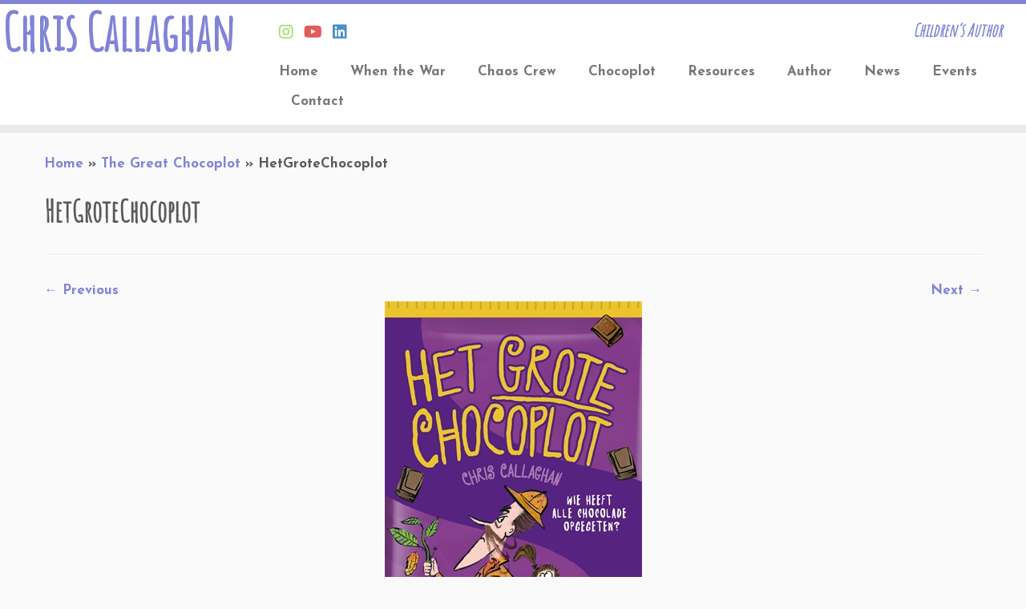

--- FILE ---
content_type: text/html; charset=UTF-8
request_url: https://www.chris-callaghan.com/chocolate-book/hetgrotechocoplot-2/
body_size: 10598
content:
<!DOCTYPE html>
<!--[if IE 7]>
<html class="ie ie7 no-js" lang="en-GB">
<![endif]-->
<!--[if IE 8]>
<html class="ie ie8 no-js" lang="en-GB">
<![endif]-->
<!--[if !(IE 7) | !(IE 8)  ]><!-->
<html class="no-js" lang="en-GB">
<!--<![endif]-->
	<head>
		<meta charset="UTF-8" />
		<meta http-equiv="X-UA-Compatible" content="IE=EDGE" />
		<meta name="viewport" content="width=device-width, initial-scale=1.0" />
        <link rel="profile"  href="https://gmpg.org/xfn/11" />
		<link rel="pingback" href="https://www.chris-callaghan.com/xmlrpc.php" />
		<script>(function(html){html.className = html.className.replace(/\bno-js\b/,'js')})(document.documentElement);</script>
<title>HetGroteChocoplot &#8211; Chris Callaghan</title>
<meta name='robots' content='max-image-preview:large' />
<link rel='dns-prefetch' href='//secure.gravatar.com' />
<link rel='dns-prefetch' href='//stats.wp.com' />
<link rel='dns-prefetch' href='//fonts.googleapis.com' />
<link rel='dns-prefetch' href='//v0.wordpress.com' />
<link rel='preconnect' href='//c0.wp.com' />
<link rel="alternate" type="application/rss+xml" title="Chris Callaghan &raquo; Feed" href="https://www.chris-callaghan.com/feed/" />
<link rel="alternate" type="application/rss+xml" title="Chris Callaghan &raquo; Comments Feed" href="https://www.chris-callaghan.com/comments/feed/" />
<link rel="alternate" title="oEmbed (JSON)" type="application/json+oembed" href="https://www.chris-callaghan.com/wp-json/oembed/1.0/embed?url=https%3A%2F%2Fwww.chris-callaghan.com%2Fchocolate-book%2Fhetgrotechocoplot-2%2F" />
<link rel="alternate" title="oEmbed (XML)" type="text/xml+oembed" href="https://www.chris-callaghan.com/wp-json/oembed/1.0/embed?url=https%3A%2F%2Fwww.chris-callaghan.com%2Fchocolate-book%2Fhetgrotechocoplot-2%2F&#038;format=xml" />
<style id='wp-img-auto-sizes-contain-inline-css' type='text/css'>
img:is([sizes=auto i],[sizes^="auto," i]){contain-intrinsic-size:3000px 1500px}
/*# sourceURL=wp-img-auto-sizes-contain-inline-css */
</style>
<link rel='stylesheet' id='tc-gfonts-css' href='//fonts.googleapis.com/css?family=Amatic+SC%7CJosefin+Sans:700' type='text/css' media='all' />
<style id='wp-emoji-styles-inline-css' type='text/css'>

	img.wp-smiley, img.emoji {
		display: inline !important;
		border: none !important;
		box-shadow: none !important;
		height: 1em !important;
		width: 1em !important;
		margin: 0 0.07em !important;
		vertical-align: -0.1em !important;
		background: none !important;
		padding: 0 !important;
	}
/*# sourceURL=wp-emoji-styles-inline-css */
</style>
<style id='wp-block-library-inline-css' type='text/css'>
:root{--wp-block-synced-color:#7a00df;--wp-block-synced-color--rgb:122,0,223;--wp-bound-block-color:var(--wp-block-synced-color);--wp-editor-canvas-background:#ddd;--wp-admin-theme-color:#007cba;--wp-admin-theme-color--rgb:0,124,186;--wp-admin-theme-color-darker-10:#006ba1;--wp-admin-theme-color-darker-10--rgb:0,107,160.5;--wp-admin-theme-color-darker-20:#005a87;--wp-admin-theme-color-darker-20--rgb:0,90,135;--wp-admin-border-width-focus:2px}@media (min-resolution:192dpi){:root{--wp-admin-border-width-focus:1.5px}}.wp-element-button{cursor:pointer}:root .has-very-light-gray-background-color{background-color:#eee}:root .has-very-dark-gray-background-color{background-color:#313131}:root .has-very-light-gray-color{color:#eee}:root .has-very-dark-gray-color{color:#313131}:root .has-vivid-green-cyan-to-vivid-cyan-blue-gradient-background{background:linear-gradient(135deg,#00d084,#0693e3)}:root .has-purple-crush-gradient-background{background:linear-gradient(135deg,#34e2e4,#4721fb 50%,#ab1dfe)}:root .has-hazy-dawn-gradient-background{background:linear-gradient(135deg,#faaca8,#dad0ec)}:root .has-subdued-olive-gradient-background{background:linear-gradient(135deg,#fafae1,#67a671)}:root .has-atomic-cream-gradient-background{background:linear-gradient(135deg,#fdd79a,#004a59)}:root .has-nightshade-gradient-background{background:linear-gradient(135deg,#330968,#31cdcf)}:root .has-midnight-gradient-background{background:linear-gradient(135deg,#020381,#2874fc)}:root{--wp--preset--font-size--normal:16px;--wp--preset--font-size--huge:42px}.has-regular-font-size{font-size:1em}.has-larger-font-size{font-size:2.625em}.has-normal-font-size{font-size:var(--wp--preset--font-size--normal)}.has-huge-font-size{font-size:var(--wp--preset--font-size--huge)}.has-text-align-center{text-align:center}.has-text-align-left{text-align:left}.has-text-align-right{text-align:right}.has-fit-text{white-space:nowrap!important}#end-resizable-editor-section{display:none}.aligncenter{clear:both}.items-justified-left{justify-content:flex-start}.items-justified-center{justify-content:center}.items-justified-right{justify-content:flex-end}.items-justified-space-between{justify-content:space-between}.screen-reader-text{border:0;clip-path:inset(50%);height:1px;margin:-1px;overflow:hidden;padding:0;position:absolute;width:1px;word-wrap:normal!important}.screen-reader-text:focus{background-color:#ddd;clip-path:none;color:#444;display:block;font-size:1em;height:auto;left:5px;line-height:normal;padding:15px 23px 14px;text-decoration:none;top:5px;width:auto;z-index:100000}html :where(.has-border-color){border-style:solid}html :where([style*=border-top-color]){border-top-style:solid}html :where([style*=border-right-color]){border-right-style:solid}html :where([style*=border-bottom-color]){border-bottom-style:solid}html :where([style*=border-left-color]){border-left-style:solid}html :where([style*=border-width]){border-style:solid}html :where([style*=border-top-width]){border-top-style:solid}html :where([style*=border-right-width]){border-right-style:solid}html :where([style*=border-bottom-width]){border-bottom-style:solid}html :where([style*=border-left-width]){border-left-style:solid}html :where(img[class*=wp-image-]){height:auto;max-width:100%}:where(figure){margin:0 0 1em}html :where(.is-position-sticky){--wp-admin--admin-bar--position-offset:var(--wp-admin--admin-bar--height,0px)}@media screen and (max-width:600px){html :where(.is-position-sticky){--wp-admin--admin-bar--position-offset:0px}}

/*# sourceURL=wp-block-library-inline-css */
</style><style id='global-styles-inline-css' type='text/css'>
:root{--wp--preset--aspect-ratio--square: 1;--wp--preset--aspect-ratio--4-3: 4/3;--wp--preset--aspect-ratio--3-4: 3/4;--wp--preset--aspect-ratio--3-2: 3/2;--wp--preset--aspect-ratio--2-3: 2/3;--wp--preset--aspect-ratio--16-9: 16/9;--wp--preset--aspect-ratio--9-16: 9/16;--wp--preset--color--black: #000000;--wp--preset--color--cyan-bluish-gray: #abb8c3;--wp--preset--color--white: #ffffff;--wp--preset--color--pale-pink: #f78da7;--wp--preset--color--vivid-red: #cf2e2e;--wp--preset--color--luminous-vivid-orange: #ff6900;--wp--preset--color--luminous-vivid-amber: #fcb900;--wp--preset--color--light-green-cyan: #7bdcb5;--wp--preset--color--vivid-green-cyan: #00d084;--wp--preset--color--pale-cyan-blue: #8ed1fc;--wp--preset--color--vivid-cyan-blue: #0693e3;--wp--preset--color--vivid-purple: #9b51e0;--wp--preset--gradient--vivid-cyan-blue-to-vivid-purple: linear-gradient(135deg,rgb(6,147,227) 0%,rgb(155,81,224) 100%);--wp--preset--gradient--light-green-cyan-to-vivid-green-cyan: linear-gradient(135deg,rgb(122,220,180) 0%,rgb(0,208,130) 100%);--wp--preset--gradient--luminous-vivid-amber-to-luminous-vivid-orange: linear-gradient(135deg,rgb(252,185,0) 0%,rgb(255,105,0) 100%);--wp--preset--gradient--luminous-vivid-orange-to-vivid-red: linear-gradient(135deg,rgb(255,105,0) 0%,rgb(207,46,46) 100%);--wp--preset--gradient--very-light-gray-to-cyan-bluish-gray: linear-gradient(135deg,rgb(238,238,238) 0%,rgb(169,184,195) 100%);--wp--preset--gradient--cool-to-warm-spectrum: linear-gradient(135deg,rgb(74,234,220) 0%,rgb(151,120,209) 20%,rgb(207,42,186) 40%,rgb(238,44,130) 60%,rgb(251,105,98) 80%,rgb(254,248,76) 100%);--wp--preset--gradient--blush-light-purple: linear-gradient(135deg,rgb(255,206,236) 0%,rgb(152,150,240) 100%);--wp--preset--gradient--blush-bordeaux: linear-gradient(135deg,rgb(254,205,165) 0%,rgb(254,45,45) 50%,rgb(107,0,62) 100%);--wp--preset--gradient--luminous-dusk: linear-gradient(135deg,rgb(255,203,112) 0%,rgb(199,81,192) 50%,rgb(65,88,208) 100%);--wp--preset--gradient--pale-ocean: linear-gradient(135deg,rgb(255,245,203) 0%,rgb(182,227,212) 50%,rgb(51,167,181) 100%);--wp--preset--gradient--electric-grass: linear-gradient(135deg,rgb(202,248,128) 0%,rgb(113,206,126) 100%);--wp--preset--gradient--midnight: linear-gradient(135deg,rgb(2,3,129) 0%,rgb(40,116,252) 100%);--wp--preset--font-size--small: 13px;--wp--preset--font-size--medium: 20px;--wp--preset--font-size--large: 36px;--wp--preset--font-size--x-large: 42px;--wp--preset--spacing--20: 0.44rem;--wp--preset--spacing--30: 0.67rem;--wp--preset--spacing--40: 1rem;--wp--preset--spacing--50: 1.5rem;--wp--preset--spacing--60: 2.25rem;--wp--preset--spacing--70: 3.38rem;--wp--preset--spacing--80: 5.06rem;--wp--preset--shadow--natural: 6px 6px 9px rgba(0, 0, 0, 0.2);--wp--preset--shadow--deep: 12px 12px 50px rgba(0, 0, 0, 0.4);--wp--preset--shadow--sharp: 6px 6px 0px rgba(0, 0, 0, 0.2);--wp--preset--shadow--outlined: 6px 6px 0px -3px rgb(255, 255, 255), 6px 6px rgb(0, 0, 0);--wp--preset--shadow--crisp: 6px 6px 0px rgb(0, 0, 0);}:where(.is-layout-flex){gap: 0.5em;}:where(.is-layout-grid){gap: 0.5em;}body .is-layout-flex{display: flex;}.is-layout-flex{flex-wrap: wrap;align-items: center;}.is-layout-flex > :is(*, div){margin: 0;}body .is-layout-grid{display: grid;}.is-layout-grid > :is(*, div){margin: 0;}:where(.wp-block-columns.is-layout-flex){gap: 2em;}:where(.wp-block-columns.is-layout-grid){gap: 2em;}:where(.wp-block-post-template.is-layout-flex){gap: 1.25em;}:where(.wp-block-post-template.is-layout-grid){gap: 1.25em;}.has-black-color{color: var(--wp--preset--color--black) !important;}.has-cyan-bluish-gray-color{color: var(--wp--preset--color--cyan-bluish-gray) !important;}.has-white-color{color: var(--wp--preset--color--white) !important;}.has-pale-pink-color{color: var(--wp--preset--color--pale-pink) !important;}.has-vivid-red-color{color: var(--wp--preset--color--vivid-red) !important;}.has-luminous-vivid-orange-color{color: var(--wp--preset--color--luminous-vivid-orange) !important;}.has-luminous-vivid-amber-color{color: var(--wp--preset--color--luminous-vivid-amber) !important;}.has-light-green-cyan-color{color: var(--wp--preset--color--light-green-cyan) !important;}.has-vivid-green-cyan-color{color: var(--wp--preset--color--vivid-green-cyan) !important;}.has-pale-cyan-blue-color{color: var(--wp--preset--color--pale-cyan-blue) !important;}.has-vivid-cyan-blue-color{color: var(--wp--preset--color--vivid-cyan-blue) !important;}.has-vivid-purple-color{color: var(--wp--preset--color--vivid-purple) !important;}.has-black-background-color{background-color: var(--wp--preset--color--black) !important;}.has-cyan-bluish-gray-background-color{background-color: var(--wp--preset--color--cyan-bluish-gray) !important;}.has-white-background-color{background-color: var(--wp--preset--color--white) !important;}.has-pale-pink-background-color{background-color: var(--wp--preset--color--pale-pink) !important;}.has-vivid-red-background-color{background-color: var(--wp--preset--color--vivid-red) !important;}.has-luminous-vivid-orange-background-color{background-color: var(--wp--preset--color--luminous-vivid-orange) !important;}.has-luminous-vivid-amber-background-color{background-color: var(--wp--preset--color--luminous-vivid-amber) !important;}.has-light-green-cyan-background-color{background-color: var(--wp--preset--color--light-green-cyan) !important;}.has-vivid-green-cyan-background-color{background-color: var(--wp--preset--color--vivid-green-cyan) !important;}.has-pale-cyan-blue-background-color{background-color: var(--wp--preset--color--pale-cyan-blue) !important;}.has-vivid-cyan-blue-background-color{background-color: var(--wp--preset--color--vivid-cyan-blue) !important;}.has-vivid-purple-background-color{background-color: var(--wp--preset--color--vivid-purple) !important;}.has-black-border-color{border-color: var(--wp--preset--color--black) !important;}.has-cyan-bluish-gray-border-color{border-color: var(--wp--preset--color--cyan-bluish-gray) !important;}.has-white-border-color{border-color: var(--wp--preset--color--white) !important;}.has-pale-pink-border-color{border-color: var(--wp--preset--color--pale-pink) !important;}.has-vivid-red-border-color{border-color: var(--wp--preset--color--vivid-red) !important;}.has-luminous-vivid-orange-border-color{border-color: var(--wp--preset--color--luminous-vivid-orange) !important;}.has-luminous-vivid-amber-border-color{border-color: var(--wp--preset--color--luminous-vivid-amber) !important;}.has-light-green-cyan-border-color{border-color: var(--wp--preset--color--light-green-cyan) !important;}.has-vivid-green-cyan-border-color{border-color: var(--wp--preset--color--vivid-green-cyan) !important;}.has-pale-cyan-blue-border-color{border-color: var(--wp--preset--color--pale-cyan-blue) !important;}.has-vivid-cyan-blue-border-color{border-color: var(--wp--preset--color--vivid-cyan-blue) !important;}.has-vivid-purple-border-color{border-color: var(--wp--preset--color--vivid-purple) !important;}.has-vivid-cyan-blue-to-vivid-purple-gradient-background{background: var(--wp--preset--gradient--vivid-cyan-blue-to-vivid-purple) !important;}.has-light-green-cyan-to-vivid-green-cyan-gradient-background{background: var(--wp--preset--gradient--light-green-cyan-to-vivid-green-cyan) !important;}.has-luminous-vivid-amber-to-luminous-vivid-orange-gradient-background{background: var(--wp--preset--gradient--luminous-vivid-amber-to-luminous-vivid-orange) !important;}.has-luminous-vivid-orange-to-vivid-red-gradient-background{background: var(--wp--preset--gradient--luminous-vivid-orange-to-vivid-red) !important;}.has-very-light-gray-to-cyan-bluish-gray-gradient-background{background: var(--wp--preset--gradient--very-light-gray-to-cyan-bluish-gray) !important;}.has-cool-to-warm-spectrum-gradient-background{background: var(--wp--preset--gradient--cool-to-warm-spectrum) !important;}.has-blush-light-purple-gradient-background{background: var(--wp--preset--gradient--blush-light-purple) !important;}.has-blush-bordeaux-gradient-background{background: var(--wp--preset--gradient--blush-bordeaux) !important;}.has-luminous-dusk-gradient-background{background: var(--wp--preset--gradient--luminous-dusk) !important;}.has-pale-ocean-gradient-background{background: var(--wp--preset--gradient--pale-ocean) !important;}.has-electric-grass-gradient-background{background: var(--wp--preset--gradient--electric-grass) !important;}.has-midnight-gradient-background{background: var(--wp--preset--gradient--midnight) !important;}.has-small-font-size{font-size: var(--wp--preset--font-size--small) !important;}.has-medium-font-size{font-size: var(--wp--preset--font-size--medium) !important;}.has-large-font-size{font-size: var(--wp--preset--font-size--large) !important;}.has-x-large-font-size{font-size: var(--wp--preset--font-size--x-large) !important;}
/*# sourceURL=global-styles-inline-css */
</style>

<style id='classic-theme-styles-inline-css' type='text/css'>
/*! This file is auto-generated */
.wp-block-button__link{color:#fff;background-color:#32373c;border-radius:9999px;box-shadow:none;text-decoration:none;padding:calc(.667em + 2px) calc(1.333em + 2px);font-size:1.125em}.wp-block-file__button{background:#32373c;color:#fff;text-decoration:none}
/*# sourceURL=/wp-includes/css/classic-themes.min.css */
</style>
<link rel='stylesheet' id='customizr-fa-css' href='https://www.chris-callaghan.com/wp-content/themes/customizr/assets/shared/fonts/fa/css/fontawesome-all.min.css?ver=4.4.24' type='text/css' media='all' />
<link rel='stylesheet' id='customizr-common-css' href='https://www.chris-callaghan.com/wp-content/themes/customizr/inc/assets/css/tc_common.min.css?ver=4.4.24' type='text/css' media='all' />
<link rel='stylesheet' id='customizr-skin-css' href='https://www.chris-callaghan.com/wp-content/themes/customizr/inc/assets/css/purple2.min.css?ver=4.4.24' type='text/css' media='all' />
<style id='customizr-skin-inline-css' type='text/css'>

                  .site-title,.site-description,h1,h2,h3,.tc-dropcap {
                    font-family : 'Amatic SC';
                    font-weight : inherit;
                  }

                  body,.navbar .nav>li>a {
                    font-family : 'Josefin Sans';
                    font-weight : 700;
                  }

            body,.navbar .nav>li>a {
              font-size : 17px;
              line-height : 1.6em;
            }
table { border-collapse: separate; }
                           body table { border-collapse: collapse; }
                          
.social-links .social-icon:before { content: none } 
.sticky-enabled .tc-shrink-on .site-logo img {
    					height:30px!important;width:auto!important
    				}

    				.sticky-enabled .tc-shrink-on .brand .site-title {
    					font-size:0.6em;opacity:0.8;line-height:1.2em
    				}


      .carousel .czr-item {
        line-height: 300px;
        min-height:300px;
        max-height:300px;
      }
      .tc-slider-loader-wrapper {
        line-height: 300px;
        height:300px;
      }
      .carousel .tc-slider-controls {
        line-height: 300px;
        max-height:300px;
      }

        @media (max-width: 1200px) {
          .carousel .czr-item {
            line-height: 231px;
            max-height:231px;
            min-height:231px;
          }
          .czr-item .carousel-caption {
            max-height: 201px;
            overflow: hidden;
          }
          .carousel .tc-slider-loader-wrapper {
            line-height: 231px;
            height:231px;
          }
        }

        @media (max-width: 979px) {
          .carousel .czr-item {
            line-height: 185.4px;
            max-height:185.4px;
            min-height:185.4px;
          }
          .czr-item .carousel-caption {
            max-height: 155.4px;
            overflow: hidden;
          }
          .carousel .tc-slider-loader-wrapper {
            line-height: 185.4px;
            height:185.4px;
          }
        }

        @media (max-width: 480px) {
          .carousel .czr-item {
            line-height: 114px;
            max-height:114px;
            min-height:114px;
          }
          .czr-item .carousel-caption {
            max-height: 84px;
            overflow: hidden;
          }
          .carousel .tc-slider-loader-wrapper {
            line-height: 114px;
            height:114px;
          }
        }

        @media (max-width: 320px) {
          .carousel .czr-item {
            line-height: 84px;
            max-height:84px;
            min-height:84px;
          }
          .czr-item .carousel-caption {
            max-height: 54px;
            overflow: hidden;
          }
          .carousel .tc-slider-loader-wrapper {
            line-height: 84px;
            height:84px;
          }
        }

#tc-push-footer { display: none; visibility: hidden; }
         .tc-sticky-footer #tc-push-footer.sticky-footer-enabled { display: block; }
        

/*# sourceURL=customizr-skin-inline-css */
</style>
<link rel='stylesheet' id='customizr-style-css' href='https://www.chris-callaghan.com/wp-content/themes/customizr/style.css?ver=4.4.24' type='text/css' media='all' />
<link rel='stylesheet' id='fancyboxcss-css' href='https://www.chris-callaghan.com/wp-content/themes/customizr/assets/front/js/libs/fancybox/jquery.fancybox-1.3.4.min.css?ver=6.9' type='text/css' media='all' />
<style id='jetpack_facebook_likebox-inline-css' type='text/css'>
.widget_facebook_likebox {
	overflow: hidden;
}

/*# sourceURL=https://www.chris-callaghan.com/wp-content/plugins/jetpack/modules/widgets/facebook-likebox/style.css */
</style>
<script type="text/javascript" id="nb-jquery" src="https://c0.wp.com/c/6.9/wp-includes/js/jquery/jquery.min.js" id="jquery-core-js"></script>
<script type="text/javascript" src="https://c0.wp.com/c/6.9/wp-includes/js/jquery/jquery-migrate.min.js" id="jquery-migrate-js"></script>
<script type="text/javascript" src="https://www.chris-callaghan.com/wp-content/themes/customizr/assets/front/js/libs/modernizr.min.js?ver=4.4.24" id="modernizr-js"></script>
<script type="text/javascript" src="https://www.chris-callaghan.com/wp-content/themes/customizr/assets/front/js/libs/fancybox/jquery.fancybox-1.3.4.min.js?ver=4.4.24" id="tc-fancybox-js"></script>
<script type="text/javascript" src="https://c0.wp.com/c/6.9/wp-includes/js/underscore.min.js" id="underscore-js"></script>
<script type="text/javascript" id="tc-scripts-js-extra">
/* <![CDATA[ */
var TCParams = {"_disabled":[],"FancyBoxState":"1","FancyBoxAutoscale":"1","SliderName":"","SliderDelay":"","SliderHover":"1","centerSliderImg":"1","SmoothScroll":{"Enabled":true,"Options":{"touchpadSupport":false}},"anchorSmoothScroll":"linear","anchorSmoothScrollExclude":{"simple":["[class*=edd]",".tc-carousel-control",".carousel-control","[data-toggle=\"modal\"]","[data-toggle=\"dropdown\"]","[data-toggle=\"tooltip\"]","[data-toggle=\"popover\"]","[data-toggle=\"collapse\"]","[data-toggle=\"tab\"]","[data-toggle=\"pill\"]","[class*=upme]","[class*=um-]"],"deep":{"classes":[],"ids":[]}},"ReorderBlocks":"1","centerAllImg":"1","HasComments":"","LeftSidebarClass":".span3.left.tc-sidebar","RightSidebarClass":".span3.right.tc-sidebar","LoadModernizr":"1","stickyCustomOffset":{"_initial":0,"_scrolling":0,"options":{"_static":true,"_element":""}},"stickyHeader":"1","dropdowntoViewport":"","timerOnScrollAllBrowsers":"1","extLinksStyle":"","extLinksTargetExt":"","extLinksSkipSelectors":{"classes":["btn","button"],"ids":[]},"dropcapEnabled":"","dropcapWhere":{"post":"","page":""},"dropcapMinWords":"50","dropcapSkipSelectors":{"tags":["IMG","IFRAME","H1","H2","H3","H4","H5","H6","BLOCKQUOTE","UL","OL"],"classes":["btn","tc-placeholder-wrap"],"id":[]},"imgSmartLoadEnabled":"","imgSmartLoadOpts":{"parentSelectors":[".article-container",".__before_main_wrapper",".widget-front"],"opts":{"excludeImg":[".tc-holder-img"]}},"imgSmartLoadsForSliders":"","goldenRatio":"1.618","gridGoldenRatioLimit":"350","isSecondMenuEnabled":"","secondMenuRespSet":"in-sn-before","isParallaxOn":"1","parallaxRatio":"0.55","pluginCompats":[],"adminAjaxUrl":"https://www.chris-callaghan.com/wp-admin/admin-ajax.php","ajaxUrl":"https://www.chris-callaghan.com/?czrajax=1","frontNonce":{"id":"CZRFrontNonce","handle":"ecb7778477"},"isDevMode":"","isModernStyle":"","i18n":{"Permanently dismiss":"Permanently dismiss"},"version":"4.4.24","frontNotifications":{"styleSwitcher":{"enabled":false,"content":"","dismissAction":"dismiss_style_switcher_note_front","ajaxUrl":"https://www.chris-callaghan.com/wp-admin/admin-ajax.php"}}};
//# sourceURL=tc-scripts-js-extra
/* ]]> */
</script>
<script type="text/javascript" src="https://www.chris-callaghan.com/wp-content/themes/customizr/inc/assets/js/tc-scripts.min.js?ver=4.4.24" id="tc-scripts-js"></script>
<link rel="https://api.w.org/" href="https://www.chris-callaghan.com/wp-json/" /><link rel="alternate" title="JSON" type="application/json" href="https://www.chris-callaghan.com/wp-json/wp/v2/media/3560" /><link rel="EditURI" type="application/rsd+xml" title="RSD" href="https://www.chris-callaghan.com/xmlrpc.php?rsd" />
<meta name="generator" content="WordPress 6.9" />
<link rel="canonical" href="https://www.chris-callaghan.com/chocolate-book/hetgrotechocoplot-2/" />
<link rel='shortlink' href='https://wp.me/a6QG1o-Vq' />
	<style>img#wpstats{display:none}</style>
		
<!-- Jetpack Open Graph Tags -->
<meta property="og:type" content="article" />
<meta property="og:title" content="HetGroteChocoplot" />
<meta property="og:url" content="https://www.chris-callaghan.com/chocolate-book/hetgrotechocoplot-2/" />
<meta property="og:description" content="The Netherlands" />
<meta property="article:published_time" content="2017-04-24T10:02:57+00:00" />
<meta property="article:modified_time" content="2017-04-24T10:06:02+00:00" />
<meta property="og:site_name" content="Chris Callaghan" />
<meta property="og:image" content="https://www.chris-callaghan.com/wp-content/uploads/2016/01/HetGroteChocoplot.jpg" />
<meta property="og:image:alt" content="Het Grote Chocoplot, The Great Chocoplot, Chris Callaghan, The Chocopocalypse" />
<meta property="og:locale" content="en_GB" />
<meta name="twitter:site" content="@callaghansstuff" />
<meta name="twitter:text:title" content="HetGroteChocoplot" />
<meta name="twitter:image" content="https://www.chris-callaghan.com/wp-content/uploads/2016/01/HetGroteChocoplot.jpg?w=640" />
<meta name="twitter:image:alt" content="Het Grote Chocoplot, The Great Chocoplot, Chris Callaghan, The Chocopocalypse" />
<meta name="twitter:card" content="summary_large_image" />

<!-- End Jetpack Open Graph Tags -->
<link rel="icon" href="https://www.chris-callaghan.com/wp-content/uploads/2015/10/chocblox-150x150.png" sizes="32x32" />
<link rel="icon" href="https://www.chris-callaghan.com/wp-content/uploads/2015/10/chocblox.png" sizes="192x192" />
<link rel="apple-touch-icon" href="https://www.chris-callaghan.com/wp-content/uploads/2015/10/chocblox.png" />
<meta name="msapplication-TileImage" content="https://www.chris-callaghan.com/wp-content/uploads/2015/10/chocblox.png" />
		<style type="text/css" id="wp-custom-css">
			/*
Welcome to Custom CSS!

To learn how this works, see http://wp.me/PEmnE-Bt
*/
.site-title {
	font-size: 1.6em;
}

h2.site-description {
	font-size: 22px;
}		</style>
			</head>
	
	<body class="nb-3-3-8 nimble-no-local-data-skp__post_attachment_3560 nimble-no-group-site-tmpl-skp__all_attachment attachment wp-singular attachment-template-default attachmentid-3560 attachment-jpeg wp-embed-responsive wp-theme-customizr do-etfw sek-hide-rc-badge tc-fade-hover-links tc-no-sidebar tc-center-images skin-purple2 customizr-4-4-24 tc-sticky-header sticky-disabled tc-transparent-on-scroll no-navbar tc-regular-menu tc-sticky-footer" >
            <a class="screen-reader-text skip-link" href="#content">Skip to content</a>
        
    <div id="tc-page-wrap" class="">

  		
  	   	<header class="tc-header clearfix row-fluid tc-tagline-off tc-title-logo-on  tc-shrink-on tc-menu-on logo-left tc-second-menu-in-sn-before-when-mobile">
  			      <div class="brand span3 pull-left ">

        <h1><a class="site-title" href="https://www.chris-callaghan.com/">Chris Callaghan</a></h1>
      </div> <!-- brand span3 pull-left -->
      <div class="container outside"><h2 class="site-description">Children&rsquo;s Author</h2></div>      	<div class="navbar-wrapper clearfix span9 tc-submenu-fade tc-submenu-move tc-open-on-hover pull-menu-left">
        	<div class="navbar resp">
          		<div class="navbar-inner" role="navigation">
            		<div class="row-fluid">
              		<div class="social-block span5"><div class="social-links"><a rel="nofollow noopener noreferrer" class="social-icon icon-instagram"  title="Follow Chris on Instagram" aria-label="Follow Chris on Instagram" href="https://www.instagram.com/callaghansstuff/"  target="_blank"  style="color:#81d742;font-size:20px"><i class="fab fa-instagram"></i></a><a rel="nofollow noopener noreferrer" class="social-icon icon-youtube"  title="Find Chris on Youtube" aria-label="Find Chris on Youtube" href="https://www.youtube.com/channel/UCsvjLGMbA6_b8a6htUrTBXQ"  target="_blank"  style="color:#dd3333;font-size:20px"><i class="fab fa-youtube"></i></a><a rel="nofollow noopener noreferrer" class="social-icon icon-linkedin"  title="Follow Chris on Linkedin" aria-label="Follow Chris on Linkedin" href="https://www.linkedin.com/in/chriscallaghanauthor/"  target="_blank"  style="color:#1e73be;font-size:20px"><i class="fab fa-linkedin"></i></a></div></div><h2 class="span7 inside site-description">Children&rsquo;s Author</h2><div class="nav-collapse collapse tc-hover-menu-wrapper"><div class="menu-site-menu-container"><ul id="menu-site-menu-2" class="nav tc-hover-menu"><li class="menu-item menu-item-type-post_type menu-item-object-page menu-item-home menu-item-215"><a href="https://www.chris-callaghan.com/">Home</a></li>
<li class="menu-item menu-item-type-post_type menu-item-object-page menu-item-6039"><a href="https://www.chris-callaghan.com/when-the-war-comes-in/">When the War</a></li>
<li class="menu-item menu-item-type-post_type menu-item-object-page menu-item-4917"><a href="https://www.chris-callaghan.com/shinoy-and-the-chaos-crew/">Chaos Crew</a></li>
<li class="menu-item menu-item-type-post_type menu-item-object-page menu-item-192"><a href="https://www.chris-callaghan.com/chocolate-book/">Chocoplot</a></li>
<li class="menu-item menu-item-type-post_type menu-item-object-page menu-item-6154"><a href="https://www.chris-callaghan.com/resources-2/">Resources</a></li>
<li class="menu-item menu-item-type-post_type menu-item-object-page menu-item-6350"><a href="https://www.chris-callaghan.com/author/">Author</a></li>
<li class="menu-item menu-item-type-post_type menu-item-object-page menu-item-73"><a href="https://www.chris-callaghan.com/news-and-stuff/">News</a></li>
<li class="menu-item menu-item-type-post_type menu-item-object-page menu-item-4973"><a href="https://www.chris-callaghan.com/author-events/">Events</a></li>
<li class="menu-item menu-item-type-post_type menu-item-object-page menu-item-78"><a href="https://www.chris-callaghan.com/contact-chris-callaghan/">Contact</a></li>
</ul></div></div><div class="btn-toggle-nav pull-right"><button type="button" class="btn menu-btn" data-toggle="collapse" data-target=".nav-collapse" title="Open the menu" aria-label="Open the menu"><span class="icon-bar"></span><span class="icon-bar"></span><span class="icon-bar"></span> </button></div>          			</div><!-- /.row-fluid -->
          		</div><!-- /.navbar-inner -->
        	</div><!-- /.navbar resp -->
      	</div><!-- /.navbar-wrapper -->
    	  		</header>
  		<div id="tc-reset-margin-top" class="container-fluid" style="margin-top:103px"></div><div id="main-wrapper" class="container">

    <div class="tc-hot-crumble container" role="navigation"><div class="row"><div class="span12"><div class="breadcrumb-trail breadcrumbs"><span class="trail-begin"><a href="https://www.chris-callaghan.com" title="Chris Callaghan" rel="home" class="trail-begin">Home</a></span> <span class="sep">&raquo;</span> <a href="https://www.chris-callaghan.com/chocolate-book/" title="The Great Chocoplot">The Great Chocoplot</a> <span class="sep">&raquo;</span> <span class="trail-end">HetGroteChocoplot</span></div></div></div></div>
    <div class="container" role="main">
        <div class="row column-content-wrapper">

            
                <div id="content" class="span12 article-container tc-gallery-style">

                    
                        
                                                                                    
                                                                    <article id="post-3560" class="row-fluid format-image post-3560 attachment type-attachment status-inherit czr-hentry">
                                                <header class="entry-header">
          <h1 class="entry-title ">HetGroteChocoplot</h1><hr class="featurette-divider __before_content">        </header>
                    <nav id="image-navigation" class="navigation">
                <span class="previous-image"><a href='https://www.chris-callaghan.com/chocolate-book/hetgrotechocoplot/'>&larr; Previous</a></span>
                <span class="next-image"><a href='https://www.chris-callaghan.com/chocolate-book/audio-cover/'>Next &rarr;</a></span>
            </nav><!-- //#image-navigation -->

            <section class="entry-content">

                <div class="entry-attachment">

                    <div class="attachment">
                        
                        
                            
                            <a href="https://www.chris-callaghan.com/wp-content/uploads/2016/01/HetGroteChocoplot.jpg" title="HetGroteChocoplot" class="grouped_elements" rel="tc-fancybox-group3560"><img width="321" height="500" src="https://www.chris-callaghan.com/wp-content/uploads/2016/01/HetGroteChocoplot.jpg" class="attachment-960x960 size-960x960 no-lazy" alt="Het Grote Chocoplot, The Great Chocoplot, Chris Callaghan, The Chocopocalypse" decoding="async" fetchpriority="high" srcset="https://www.chris-callaghan.com/wp-content/uploads/2016/01/HetGroteChocoplot.jpg 321w, https://www.chris-callaghan.com/wp-content/uploads/2016/01/HetGroteChocoplot-193x300.jpg 193w" sizes="(max-width: 321px) 100vw, 321px" data-attachment-id="3560" data-permalink="https://www.chris-callaghan.com/chocolate-book/hetgrotechocoplot-2/" data-orig-file="https://www.chris-callaghan.com/wp-content/uploads/2016/01/HetGroteChocoplot.jpg" data-orig-size="321,500" data-comments-opened="0" data-image-meta="{&quot;aperture&quot;:&quot;0&quot;,&quot;credit&quot;:&quot;&quot;,&quot;camera&quot;:&quot;&quot;,&quot;caption&quot;:&quot;&quot;,&quot;created_timestamp&quot;:&quot;0&quot;,&quot;copyright&quot;:&quot;&quot;,&quot;focal_length&quot;:&quot;0&quot;,&quot;iso&quot;:&quot;0&quot;,&quot;shutter_speed&quot;:&quot;0&quot;,&quot;title&quot;:&quot;&quot;,&quot;orientation&quot;:&quot;0&quot;}" data-image-title="HetGroteChocoplot" data-image-description="" data-image-caption="&lt;p&gt;The Netherlands&lt;/p&gt;
" data-medium-file="https://www.chris-callaghan.com/wp-content/uploads/2016/01/HetGroteChocoplot-193x300.jpg" data-large-file="https://www.chris-callaghan.com/wp-content/uploads/2016/01/HetGroteChocoplot.jpg" /></a>

                            <div id="hidden-attachment-list" style="display:none">

                                
                                    
                                    <a href="https://www.chris-callaghan.com/wp-content/uploads/2016/01/Great-Chocoplot-1-665x1024.jpg" title="The Great Chocoplot by Chris Callaghan" class="grouped_elements" rel="tc-fancybox-group3560">https://www.chris-callaghan.com/wp-content/uploads/2016/01/Great-Chocoplot-1-665x1024.jpg</a>

                                
                                    
                                    <a href="https://www.chris-callaghan.com/wp-content/uploads/2016/01/Screen-Shot-2016-05-01-at-16.54.05.png" title="Screen Shot 2016-05-01 at 16.54.05" class="grouped_elements" rel="tc-fancybox-group3560">https://www.chris-callaghan.com/wp-content/uploads/2016/01/Screen-Shot-2016-05-01-at-16.54.05.png</a>

                                
                                    
                                    <a href="https://www.chris-callaghan.com/wp-content/uploads/2016/01/HetGroteChocoplot.png" title="Het Grote Chocoplot" class="grouped_elements" rel="tc-fancybox-group3560">https://www.chris-callaghan.com/wp-content/uploads/2016/01/HetGroteChocoplot.png</a>

                                
                                    
                                    <a href="https://www.chris-callaghan.com/wp-content/uploads/2016/01/HetGroteChocoplot.jpg" title="The Netherlands" class="grouped_elements" rel="tc-fancybox-group3560">https://www.chris-callaghan.com/wp-content/uploads/2016/01/HetGroteChocoplot.jpg</a>

                                
                                    
                                    <a href="https://www.chris-callaghan.com/wp-content/uploads/2016/01/Audio-Cover.png" title="UK Audio Book" class="grouped_elements" rel="tc-fancybox-group3560">https://www.chris-callaghan.com/wp-content/uploads/2016/01/Audio-Cover.png</a>

                                
                                    
                                    <a href="https://www.chris-callaghan.com/wp-content/uploads/2016/01/Czech-Version.jpg" title="Czech Republic" class="grouped_elements" rel="tc-fancybox-group3560">https://www.chris-callaghan.com/wp-content/uploads/2016/01/Czech-Version.jpg</a>

                                
                                    
                                    <a href="https://www.chris-callaghan.com/wp-content/uploads/2016/01/Chris-callaghan-marele-complota-al-ciocolatei.jpg" title="Romania" class="grouped_elements" rel="tc-fancybox-group3560">https://www.chris-callaghan.com/wp-content/uploads/2016/01/Chris-callaghan-marele-complota-al-ciocolatei.jpg</a>

                                
                                    
                                    <a href="https://www.chris-callaghan.com/wp-content/uploads/2016/01/schokopokalypse-730x1024.jpeg" title="Germany" class="grouped_elements" rel="tc-fancybox-group3560">https://www.chris-callaghan.com/wp-content/uploads/2016/01/schokopokalypse-730x1024.jpeg</a>

                                
                                    
                                    <a href="https://www.chris-callaghan.com/wp-content/uploads/2016/01/The-Chocopocalypse_cover-hi-res-683x1024.jpg" title="United States of America" class="grouped_elements" rel="tc-fancybox-group3560">https://www.chris-callaghan.com/wp-content/uploads/2016/01/The-Chocopocalypse_cover-hi-res-683x1024.jpg</a>

                                
                                    
                                    <a href="https://www.chris-callaghan.com/wp-content/uploads/2016/01/IMG_0201-1024x1024.jpg" title="Click on this image to find out more about the audio book." class="grouped_elements" rel="tc-fancybox-group3560">https://www.chris-callaghan.com/wp-content/uploads/2016/01/IMG_0201-1024x1024.jpg</a>

                                
                                    
                                    <a href="https://www.chris-callaghan.com/wp-content/uploads/2016/01/Blackwell.png" title="Click to buy from Blackwell Books" class="grouped_elements" rel="tc-fancybox-group3560">https://www.chris-callaghan.com/wp-content/uploads/2016/01/Blackwell.png</a>

                                
                                    
                                    <a href="https://www.chris-callaghan.com/wp-content/uploads/2016/01/waterstones-logo.png" title="Waterstones" class="grouped_elements" rel="tc-fancybox-group3560">https://www.chris-callaghan.com/wp-content/uploads/2016/01/waterstones-logo.png</a>

                                
                                    
                                    <a href="https://www.chris-callaghan.com/wp-content/uploads/2016/01/book_depository_logo.png" title="Click to buy from The Book Depository" class="grouped_elements" rel="tc-fancybox-group3560">https://www.chris-callaghan.com/wp-content/uploads/2016/01/book_depository_logo.png</a>

                                
                                    
                                    <a href="https://www.chris-callaghan.com/wp-content/uploads/2016/01/Slovakian-Version.jpg" title="Slovakia" class="grouped_elements" rel="tc-fancybox-group3560">https://www.chris-callaghan.com/wp-content/uploads/2016/01/Slovakian-Version.jpg</a>

                                
                                    
                                    <a href="https://www.chris-callaghan.com/wp-content/uploads/2016/01/Schokopokalypse-audio.jpg" title="German Audio Book" class="grouped_elements" rel="tc-fancybox-group3560">https://www.chris-callaghan.com/wp-content/uploads/2016/01/Schokopokalypse-audio.jpg</a>

                                
                                    
                                    <a href="https://www.chris-callaghan.com/wp-content/uploads/2016/01/AwesomeCheesiness-1024x920.jpg" title="Winning Worcestershire's Awesomest Book Award" class="grouped_elements" rel="tc-fancybox-group3560">https://www.chris-callaghan.com/wp-content/uploads/2016/01/AwesomeCheesiness-1024x920.jpg</a>

                                
                                    
                                    <a href="https://www.chris-callaghan.com/wp-content/uploads/2016/01/The-Great-Chocoplot-youtube-Intro.png" title="Click on the image to see me introduce my story!" class="grouped_elements" rel="tc-fancybox-group3560">https://www.chris-callaghan.com/wp-content/uploads/2016/01/The-Great-Chocoplot-youtube-Intro.png</a>

                                
                                    
                                    <a href="https://www.chris-callaghan.com/wp-content/uploads/2018/04/Library-Love-2-1024x586.png" title="Library Love 2" class="grouped_elements" rel="tc-fancybox-group3560">https://www.chris-callaghan.com/wp-content/uploads/2018/04/Library-Love-2-1024x586.png</a>

                                
                                    
                                    <a href="https://www.chris-callaghan.com/wp-content/uploads/2020/02/ChocoCover.png" title="" class="grouped_elements" rel="tc-fancybox-group3560">https://www.chris-callaghan.com/wp-content/uploads/2020/02/ChocoCover.png</a>

                                
                                    
                                    <a href="https://www.chris-callaghan.com/wp-content/uploads/2021/04/Screenshot-2021-04-26-at-11.13.21-1-867x1024.png" title="Screenshot-2021-04-26-at-11.13.21-1" class="grouped_elements" rel="tc-fancybox-group3560">https://www.chris-callaghan.com/wp-content/uploads/2021/04/Screenshot-2021-04-26-at-11.13.21-1-867x1024.png</a>

                                
                                    
                                    <a href="https://www.chris-callaghan.com/wp-content/uploads/2021/09/Mr-Es-Top-100-1024x726.png" title="Mr-Es-Top-100" class="grouped_elements" rel="tc-fancybox-group3560">https://www.chris-callaghan.com/wp-content/uploads/2021/09/Mr-Es-Top-100-1024x726.png</a>

                                
                                    
                                    <a href="https://www.chris-callaghan.com/wp-content/uploads/2021/09/Choco.png" title="The Great Chocoplot by Chris Callaghan" class="grouped_elements" rel="tc-fancybox-group3560">https://www.chris-callaghan.com/wp-content/uploads/2021/09/Choco.png</a>

                                
                                    
                                    <a href="https://www.chris-callaghan.com/wp-content/uploads/2021/10/Books-For-Topics-Top-50-1024x712.png" title="Books-For-Topics-Top-50" class="grouped_elements" rel="tc-fancybox-group3560">https://www.chris-callaghan.com/wp-content/uploads/2021/10/Books-For-Topics-Top-50-1024x712.png</a>

                                
                                    
                                    <a href="https://www.chris-callaghan.com/wp-content/uploads/2022/09/1.-Chocoplot-Banner-copy-1024x316.jpg" title="The Great Chocoplot Banner" class="grouped_elements" rel="tc-fancybox-group3560">https://www.chris-callaghan.com/wp-content/uploads/2022/09/1.-Chocoplot-Banner-copy-1024x316.jpg</a>

                                
                                    
                                    <a href="https://www.chris-callaghan.com/wp-content/uploads/2022/09/Screenshot-2022-08-21-at-14.22.03-1024x321.png" title="The Great Chocoplot - Gari and Jelly" class="grouped_elements" rel="tc-fancybox-group3560">https://www.chris-callaghan.com/wp-content/uploads/2022/09/Screenshot-2022-08-21-at-14.22.03-1024x321.png</a>

                                
                                    
                                    <a href="https://www.chris-callaghan.com/wp-content/uploads/2022/09/Screenshot-2022-09-02-at-17.22.56-1024x615.png" title="What is The Great Chocoplot about?" class="grouped_elements" rel="tc-fancybox-group3560">https://www.chris-callaghan.com/wp-content/uploads/2022/09/Screenshot-2022-09-02-at-17.22.56-1024x615.png</a>

                                
                                    
                                    <a href="https://www.chris-callaghan.com/wp-content/uploads/2022/09/Screenshot-2022-09-02-at-16.52.42-1024x560.png" title="The Great Chocoplot by Chris Callaghan UK Reviews" class="grouped_elements" rel="tc-fancybox-group3560">https://www.chris-callaghan.com/wp-content/uploads/2022/09/Screenshot-2022-09-02-at-16.52.42-1024x560.png</a>

                                
                                    
                                    <a href="https://www.chris-callaghan.com/wp-content/uploads/2022/09/Screenshot-2022-09-02-at-16.40.03-1024x571.png" title="The Chocopocalypse by Chris Callaghan US Reviews" class="grouped_elements" rel="tc-fancybox-group3560">https://www.chris-callaghan.com/wp-content/uploads/2022/09/Screenshot-2022-09-02-at-16.40.03-1024x571.png</a>

                                
                                    
                                    <a href="https://www.chris-callaghan.com/wp-content/uploads/2023/03/Screenshot-2023-03-06-at-10.13.49-1024x735.png" title="The Reader Teacher #BookMatch Roald Dahl featuring The Great Chocoplot" class="grouped_elements" rel="tc-fancybox-group3560">https://www.chris-callaghan.com/wp-content/uploads/2023/03/Screenshot-2023-03-06-at-10.13.49-1024x735.png</a>

                                
                                    
                                    <a href="https://www.chris-callaghan.com/wp-content/uploads/2023/03/BranchingOut-RoaldDahl.jpg" title="Branching Out Roald Dahl featuring The Great Chocoplot" class="grouped_elements" rel="tc-fancybox-group3560">https://www.chris-callaghan.com/wp-content/uploads/2023/03/BranchingOut-RoaldDahl.jpg</a>

                                
                            </div><!-- //#hidden-attachment-list -->

                        
                        
                            <div class="entry-caption">
                                <p>The Netherlands</p>
                            </div>

                        
                    </div><!-- .attachment -->

                </div><!-- .entry-attachment -->

            </section><!-- .entry-content -->

            
                                                </article>
                                
                            
                        
                    
                                   <hr class="featurette-divider tc-mobile-separator">
                </div><!--.article-container -->

           
        </div><!--.row -->
    </div><!-- .container role: main -->

    <div id="tc-push-footer"></div>
</div><!-- //#main-wrapper -->

  		<!-- FOOTER -->
  		<footer id="footer" class="">
  		 		    				 <div class="colophon">
			 	<div class="container">
			 		<div class="row-fluid">
					    <div class="span3 social-block pull-left"></div><div class="span6 credits"><p>&middot; <span class="tc-copyright-text">&copy; 2026</span> <a href="https://www.chris-callaghan.com" title="Chris Callaghan" rel="bookmark">Chris Callaghan</a> &middot; <span class="tc-wp-powered-text">Powered by</span> <a class="icon-wordpress" target="_blank" rel="noopener noreferrer" href="https://wordpress.org" title="Powered by WordPress"></a> &middot; <span class="tc-credits-text">Designed with the <a class="czr-designer-link" href="https://presscustomizr.com/customizr" title="Customizr Theme">Customizr Theme</a> </span> &middot;</p></div>	      			</div><!-- .row-fluid -->
	      		</div><!-- .container -->
	      	</div><!-- .colophon -->
	    	  		</footer>
    </div><!-- //#tc-page-wrapper -->
		<script type="speculationrules">
{"prefetch":[{"source":"document","where":{"and":[{"href_matches":"/*"},{"not":{"href_matches":["/wp-*.php","/wp-admin/*","/wp-content/uploads/*","/wp-content/*","/wp-content/plugins/*","/wp-content/themes/customizr/*","/*\\?(.+)"]}},{"not":{"selector_matches":"a[rel~=\"nofollow\"]"}},{"not":{"selector_matches":".no-prefetch, .no-prefetch a"}}]},"eagerness":"conservative"}]}
</script>
<script type="text/javascript" src="https://c0.wp.com/c/6.9/wp-includes/js/jquery/ui/core.min.js" id="jquery-ui-core-js"></script>
<script type="text/javascript" src="https://www.chris-callaghan.com/wp-content/themes/customizr/assets/front/js/libs/retina.min.js?ver=4.4.24" id="retinajs-js"></script>
<script type="text/javascript" src="https://www.chris-callaghan.com/wp-content/plugins/easy-twitter-feed-widget/js/twitter-widgets.js?ver=1.0" id="do-etfw-twitter-widgets-js"></script>
<script type="text/javascript" id="jetpack-facebook-embed-js-extra">
/* <![CDATA[ */
var jpfbembed = {"appid":"249643311490","locale":"en_GB"};
//# sourceURL=jetpack-facebook-embed-js-extra
/* ]]> */
</script>
<script type="text/javascript" src="https://c0.wp.com/p/jetpack/15.4/_inc/build/facebook-embed.min.js" id="jetpack-facebook-embed-js"></script>
<script type="text/javascript" id="jetpack-stats-js-before">
/* <![CDATA[ */
_stq = window._stq || [];
_stq.push([ "view", {"v":"ext","blog":"101212606","post":"3560","tz":"0","srv":"www.chris-callaghan.com","j":"1:15.4"} ]);
_stq.push([ "clickTrackerInit", "101212606", "3560" ]);
//# sourceURL=jetpack-stats-js-before
/* ]]> */
</script>
<script type="text/javascript" src="https://stats.wp.com/e-202604.js" id="jetpack-stats-js" defer="defer" data-wp-strategy="defer"></script>
<script id="wp-emoji-settings" type="application/json">
{"baseUrl":"https://s.w.org/images/core/emoji/17.0.2/72x72/","ext":".png","svgUrl":"https://s.w.org/images/core/emoji/17.0.2/svg/","svgExt":".svg","source":{"concatemoji":"https://www.chris-callaghan.com/wp-includes/js/wp-emoji-release.min.js?ver=6.9"}}
</script>
<script type="module">
/* <![CDATA[ */
/*! This file is auto-generated */
const a=JSON.parse(document.getElementById("wp-emoji-settings").textContent),o=(window._wpemojiSettings=a,"wpEmojiSettingsSupports"),s=["flag","emoji"];function i(e){try{var t={supportTests:e,timestamp:(new Date).valueOf()};sessionStorage.setItem(o,JSON.stringify(t))}catch(e){}}function c(e,t,n){e.clearRect(0,0,e.canvas.width,e.canvas.height),e.fillText(t,0,0);t=new Uint32Array(e.getImageData(0,0,e.canvas.width,e.canvas.height).data);e.clearRect(0,0,e.canvas.width,e.canvas.height),e.fillText(n,0,0);const a=new Uint32Array(e.getImageData(0,0,e.canvas.width,e.canvas.height).data);return t.every((e,t)=>e===a[t])}function p(e,t){e.clearRect(0,0,e.canvas.width,e.canvas.height),e.fillText(t,0,0);var n=e.getImageData(16,16,1,1);for(let e=0;e<n.data.length;e++)if(0!==n.data[e])return!1;return!0}function u(e,t,n,a){switch(t){case"flag":return n(e,"\ud83c\udff3\ufe0f\u200d\u26a7\ufe0f","\ud83c\udff3\ufe0f\u200b\u26a7\ufe0f")?!1:!n(e,"\ud83c\udde8\ud83c\uddf6","\ud83c\udde8\u200b\ud83c\uddf6")&&!n(e,"\ud83c\udff4\udb40\udc67\udb40\udc62\udb40\udc65\udb40\udc6e\udb40\udc67\udb40\udc7f","\ud83c\udff4\u200b\udb40\udc67\u200b\udb40\udc62\u200b\udb40\udc65\u200b\udb40\udc6e\u200b\udb40\udc67\u200b\udb40\udc7f");case"emoji":return!a(e,"\ud83e\u1fac8")}return!1}function f(e,t,n,a){let r;const o=(r="undefined"!=typeof WorkerGlobalScope&&self instanceof WorkerGlobalScope?new OffscreenCanvas(300,150):document.createElement("canvas")).getContext("2d",{willReadFrequently:!0}),s=(o.textBaseline="top",o.font="600 32px Arial",{});return e.forEach(e=>{s[e]=t(o,e,n,a)}),s}function r(e){var t=document.createElement("script");t.src=e,t.defer=!0,document.head.appendChild(t)}a.supports={everything:!0,everythingExceptFlag:!0},new Promise(t=>{let n=function(){try{var e=JSON.parse(sessionStorage.getItem(o));if("object"==typeof e&&"number"==typeof e.timestamp&&(new Date).valueOf()<e.timestamp+604800&&"object"==typeof e.supportTests)return e.supportTests}catch(e){}return null}();if(!n){if("undefined"!=typeof Worker&&"undefined"!=typeof OffscreenCanvas&&"undefined"!=typeof URL&&URL.createObjectURL&&"undefined"!=typeof Blob)try{var e="postMessage("+f.toString()+"("+[JSON.stringify(s),u.toString(),c.toString(),p.toString()].join(",")+"));",a=new Blob([e],{type:"text/javascript"});const r=new Worker(URL.createObjectURL(a),{name:"wpTestEmojiSupports"});return void(r.onmessage=e=>{i(n=e.data),r.terminate(),t(n)})}catch(e){}i(n=f(s,u,c,p))}t(n)}).then(e=>{for(const n in e)a.supports[n]=e[n],a.supports.everything=a.supports.everything&&a.supports[n],"flag"!==n&&(a.supports.everythingExceptFlag=a.supports.everythingExceptFlag&&a.supports[n]);var t;a.supports.everythingExceptFlag=a.supports.everythingExceptFlag&&!a.supports.flag,a.supports.everything||((t=a.source||{}).concatemoji?r(t.concatemoji):t.wpemoji&&t.twemoji&&(r(t.twemoji),r(t.wpemoji)))});
//# sourceURL=https://www.chris-callaghan.com/wp-includes/js/wp-emoji-loader.min.js
/* ]]> */
</script>
<div id="tc-footer-btt-wrapper" class="tc-btt-wrapper right"><i class="btt-arrow"></i></div>	</body>
	</html>